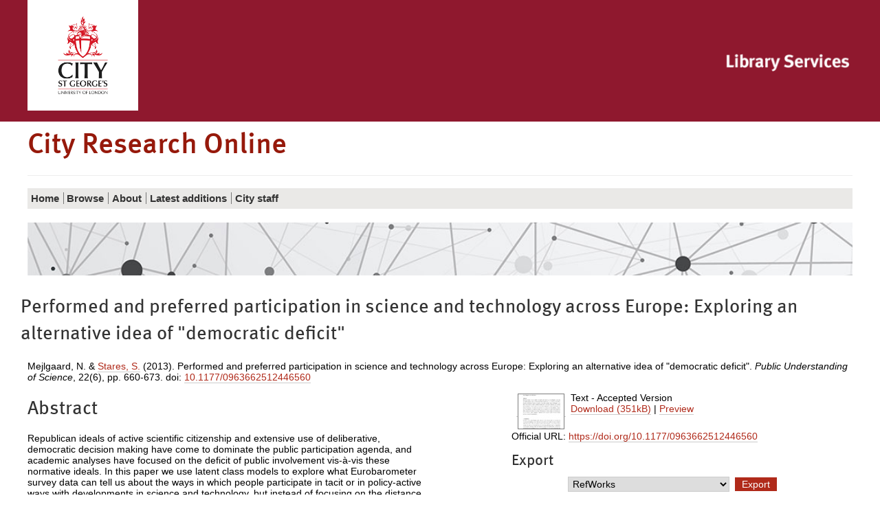

--- FILE ---
content_type: text/html; charset=utf-8
request_url: https://openaccess.city.ac.uk/id/eprint/15780/
body_size: 43335
content:
<!DOCTYPE html>
<html xmlns="http://www.w3.org/1999/xhtml" class="no-js" lang="en">
  <!--<![endif]-->
  <head>
    <meta charset="utf-8" />
    <meta http-equiv="X-UA-Compatible" content="IE=edge" />
    <meta name="viewport" content="width=device-width, initial-scale=1" />
    <title>City Research Online -  Performed and preferred participation in science and technology across Europe: Exploring an alternative idea of "democratic deficit" </title>
    <link rel="shortcut icon" href="/favicon.ico" type="image/x-icon" />
    <link rel="apple-touch-icon" href="/apple-touch-icon.png" />
    <link rel="mask-icon" href="/city.svg" color="#C00F23" />
    <script>
//<![CDATA[
(function(w,d,s,l,i){w[l]=w[l]||[];w[l].push({'gtm.start':
new Date().getTime(),event:'gtm.js'});var f=d.getElementsByTagName(s)[0],
j=d.createElement(s),dl=l!='dataLayer'?'&l='+l:'';j.async=true;j.src=
'https://www.googletagmanager.com/gtm.js?id='+i+dl;f.parentNode.insertBefore(j,f);
})(window,document,'script','dataLayer','GTM-LWNG');
//]]></script>
    <!--  -->
    <!--css-->
    <!--[if (gt IE 8) | (IEMobile)]><!-->
    <link href="/style/style.css" rel="stylesheet" type="text/css" />
    <!--<![endif]-->
    <!-- https://s1.city.ac.uk/cityr/css/style.css?v=20823 -->
    <!--[if (IE 9) & (!IEMobile)]>
<link rel="stylesheet" href="https://www.city.ac.uk/__data/assets/git_bridge/0018/344007/main/css/style-extra-2.css?v=20823" />
<link rel="stylesheet" href="https://www.city.ac.uk/__data/assets/git_bridge/0018/344007/main/css/style-extra-1.css?v=20823" />
<link rel="stylesheet" href="https://www.city.ac.uk/__data/assets/git_bridge/0018/344007/main/css/style-extra.css?v=20823" />
<![endif]-->
    <!--[if (lt IE 9) & (!IEMobile)]>
<link rel="stylesheet" href="https://www.city.ac.uk/__data/assets/git_bridge/0018/344007/main/css/style-oldIE.css?v=20823" />
<link rel="stylesheet" href="https://www.city.ac.uk/__data/assets/git_bridge/0018/344007/main/css/style-oldIE-extra-2.css?v=20823" />
<link rel="stylesheet" href="https://www.city.ac.uk/__data/assets/git_bridge/0018/344007/main/css/style-oldIE-extra-1.css?v=20823" />
<link rel="stylesheet" href="https://www.city.ac.uk/__data/assets/git_bridge/0018/344007/main/css/style-oldIE-extra.css?v=20823" />
<![endif]-->
    <!--[if (IE 7) & (!IEMobile)]>
<link rel="stylesheet" href="https://www.city.ac.uk/__data/assets/git_bridge/0018/344007/main/css/ie7.css?v=20823">
<![endif]-->
    <!--scripts-->
    <!--<script src="/javascript/modernizr.js"/>-->
    <meta name="city:layout" content="152590" />
    <meta name="city:design" content="180055" />
    <meta name="city:asset" content="179779" />
    <meta name="city:editor" content="sbbk522" />
    <meta content="Mejlgaard, N." name="eprints.creators_name" />
<meta content="Stares, S." name="eprints.creators_name" />
<meta name="eprints.creators_id" />
<meta content="Sally.Stares@city.ac.uk" name="eprints.creators_id" />
<meta content="article" name="eprints.type" />
<meta content="2016-12-06 13:47:04" name="eprints.datestamp" />
<meta content="2025-05-01 12:23:16" name="eprints.lastmod" />
<meta content="show" name="eprints.metadata_visibility" />
<meta content="Performed and preferred participation in science and technology across Europe: Exploring an alternative idea of &quot;democratic deficit&quot;" name="eprints.title" />
<meta content="pub" name="eprints.ispublished" />
<meta content="JL" name="eprints.subjects" />
<meta content="public" name="eprints.full_text_status" />
<meta content="Copyright Sage 2013" name="eprints.note" />
<meta content="Republican ideals of active scientific citizenship and extensive use of deliberative, democratic decision making have come to dominate the public participation agenda, and academic analyses have focused on the deficit of public involvement vis-à-vis these normative ideals. In this paper we use latent class models to explore what Eurobarometer survey data can tell us about the ways in which people participate in tacit or in policy-active ways with developments in science and technology, but instead of focusing on the distance between observed participation and the dominant, normative ideal of participation, we examine the distance between what people do, and what they themselves think is appropriate in terms of involvement. The typology of citizens emerging from the analyses entails an entirely different diagnosis of democratic deficit, one that stresses imbalance between performed and preferred participation." name="eprints.abstract" />
<meta content="2013-08" name="eprints.dates_date" />
<meta content="published" name="eprints.dates_date_type" />
<meta content="Public Understanding of Science" name="eprints.publication" />
<meta content="22" name="eprints.volume" />
<meta content="6" name="eprints.number" />
<meta content="SAGE Publications" name="eprints.publisher" />
<meta content="660-673" name="eprints.pagerange" />
<meta content="10.1177/0963662512446560" name="eprints.id_number" />
<meta content="TRUE" name="eprints.refereed" />
<meta content="0963-6625" name="eprints.issn" />
<meta content="https://doi.org/10.1177/0963662512446560" name="eprints.official_url" />
<meta content="10.1177/0963662512446560" name="eprints.citation_doi" />
<meta content="  Mejlgaard, N. &amp; Stares, S. &lt;https://openaccess.city.ac.uk/view/creators_id/sally=2Estares.html&gt; (2013). Performed and preferred participation in science and technology across Europe: Exploring an alternative idea of &quot;democratic deficit&quot;. Public Understanding of Science, 22(6),    pp. 660-673. doi: 10.1177/0963662512446560 &lt;https://doi.org/10.1177/0963662512446560&gt;  " name="eprints.citation" />
<meta content="https://openaccess.city.ac.uk/id/eprint/15780/3/PUS_mejlgaard_stares.pdf" name="eprints.document_url" />
<link href="http://purl.org/DC/elements/1.0/" rel="schema.DC" />
<meta content="https://openaccess.city.ac.uk/id/eprint/15780/" name="DC.relation" />
<meta content="Performed and preferred participation in science and technology across Europe: Exploring an alternative idea of &quot;democratic deficit&quot;" name="DC.title" />
<meta content="Mejlgaard, N." name="DC.creator" />
<meta content="Stares, S." name="DC.creator" />
<meta content="JL Political institutions (America except United States)" name="DC.subject" />
<meta content="Republican ideals of active scientific citizenship and extensive use of deliberative, democratic decision making have come to dominate the public participation agenda, and academic analyses have focused on the deficit of public involvement vis-à-vis these normative ideals. In this paper we use latent class models to explore what Eurobarometer survey data can tell us about the ways in which people participate in tacit or in policy-active ways with developments in science and technology, but instead of focusing on the distance between observed participation and the dominant, normative ideal of participation, we examine the distance between what people do, and what they themselves think is appropriate in terms of involvement. The typology of citizens emerging from the analyses entails an entirely different diagnosis of democratic deficit, one that stresses imbalance between performed and preferred participation." name="DC.description" />
<meta content="SAGE Publications" name="DC.publisher" />
<meta content="2013-08" name="DC.date" />
<meta content="Article" name="DC.type" />
<meta content="PeerReviewed" name="DC.type" />
<meta content="text" name="DC.format" />
<meta content="en" name="DC.language" />
<meta content="https://openaccess.city.ac.uk/id/eprint/15780/3/PUS_mejlgaard_stares.pdf" name="DC.identifier" />
<meta content="  Mejlgaard, N. &amp; Stares, S. &lt;https://openaccess.city.ac.uk/view/creators_id/sally=2Estares.html&gt; (2013). Performed and preferred participation in science and technology across Europe: Exploring an alternative idea of &quot;democratic deficit&quot;. Public Understanding of Science, 22(6),    pp. 660-673. doi: 10.1177/0963662512446560 &lt;https://doi.org/10.1177/0963662512446560&gt;  " name="DC.identifier" />
<meta content="https://doi.org/10.1177/0963662512446560" name="DC.relation" />
<meta content="10.1177/0963662512446560" name="DC.relation" />
<meta content="10.1177/0963662512446560" name="DC.identifier" />
<meta content="eng" name="DC.language" />
<!-- Highwire Press meta tags -->
<meta content="Performed and preferred participation in science and technology across Europe: Exploring an alternative idea of &quot;democratic deficit&quot;" name="citation_title" />
<meta content="Mejlgaard, N." name="citation_author" />
<meta content="Stares, S." name="citation_author" />
<meta content="2013/08" name="citation_publication_date" />
<meta content="2016/12/06" name="citation_online_date" />
<meta content="Public Understanding of Science" name="citation_journal_title" />
<meta content="0963-6625" name="citation_issn" />
<meta content="22" name="citation_volume" />
<meta content="6" name="citation_issue" />
<meta content="660" name="citation_firstpage" />
<meta content="673" name="citation_lastpage" />
<meta content="https://openaccess.city.ac.uk/id/eprint/15780/3/PUS_mejlgaard_stares.pdf" name="citation_pdf_url" />
<meta content="2013/08" name="citation_date" />
<meta content="2013/08" name="citation_cover_date" />
<meta content="SAGE Publications" name="citation_publisher" />
<meta content="Republican ideals of active scientific citizenship and extensive use of deliberative, democratic decision making have come to dominate the public participation agenda, and academic analyses have focused on the deficit of public involvement vis-à-vis these normative ideals. In this paper we use latent class models to explore what Eurobarometer survey data can tell us about the ways in which people participate in tacit or in policy-active ways with developments in science and technology, but instead of focusing on the distance between observed participation and the dominant, normative ideal of participation, we examine the distance between what people do, and what they themselves think is appropriate in terms of involvement. The typology of citizens emerging from the analyses entails an entirely different diagnosis of democratic deficit, one that stresses imbalance between performed and preferred participation." name="citation_abstract" />
<meta content="en" name="citation_language" />
<meta content="JL Political institutions (America except United States)" name="citation_keywords" />
<!-- PRISM meta tags -->
<link href="https://www.w3.org/submissions/2020/SUBM-prism-20200910/" rel="schema.prism" />
<meta content="2016-12-06T13:47:04" name="prism.dateReceived" />
<meta content="2025-05-01T12:23:16" name="prism.modificationDate" />
<meta content="660-673" name="prism.pageRange" />
<meta content="660" name="prism.startingPage" />
<meta content="673" name="prism.endingPage" />
<meta content="0963-6625" name="prism.issn" />
<meta content="Public Understanding of Science" name="prism.publicationName" />
<meta content="22" name="prism.volume" />
<meta content="6" name="prism.number" />
<meta content="https://doi.org/10.1177/0963662512446560" name="prism.link" />
<meta content="JL Political institutions (America except United States)" name="prism.keyword" />
<link href="https://openaccess.city.ac.uk/id/eprint/15780/" rel="canonical" />
<link href="https://openaccess.city.ac.uk/cgi/export/eprint/15780/ContextObject/city-eprint-15780.xml" rel="alternate" type="text/xml; charset=utf-8" title="OpenURL ContextObject" />
<link href="https://openaccess.city.ac.uk/cgi/export/eprint/15780/OPENAIRE/city-eprint-15780.xml" rel="alternate" type="application/xml; charset=utf-8" title="OPENAIRE" />
<link href="https://openaccess.city.ac.uk/cgi/export/eprint/15780/DC_Ext/city-eprint-15780.txt" rel="alternate" type="text/plain; charset=utf-8" title="Dublin Core" />
<link href="https://openaccess.city.ac.uk/cgi/export/eprint/15780/HTML/city-eprint-15780.html" rel="alternate" type="text/html; charset=utf-8" title="HTML Citation" />
<link href="https://openaccess.city.ac.uk/cgi/export/eprint/15780/Refer/city-eprint-15780.refer" rel="alternate" type="text/plain" title="Refer" />
<link href="https://openaccess.city.ac.uk/cgi/export/eprint/15780/LocalSimple/city-eprint-15780.txt" rel="alternate" type="text/plain; charset=utf-8" title="Simple Metadata" />
<link href="https://openaccess.city.ac.uk/cgi/export/eprint/15780/CSV/city-eprint-15780.csv" rel="alternate" type="text/csv; charset=utf-8" title="Multiline CSV" />
<link href="https://openaccess.city.ac.uk/cgi/export/eprint/15780/JSON/city-eprint-15780.js" rel="alternate" type="application/json; charset=utf-8" title="JSON" />
<link href="https://openaccess.city.ac.uk/cgi/export/eprint/15780/EndNote/city-eprint-15780.enw" rel="alternate" type="text/plain; charset=utf-8" title="EndNote" />
<link href="https://openaccess.city.ac.uk/cgi/export/eprint/15780/MODS/city-eprint-15780.xml" rel="alternate" type="text/xml; charset=utf-8" title="MODS" />
<link href="https://openaccess.city.ac.uk/cgi/export/eprint/15780/RefWorks/city-eprint-15780.ref" rel="alternate" type="text/plain" title="RefWorks" />
<link href="https://openaccess.city.ac.uk/cgi/export/eprint/15780/RIS/city-eprint-15780.ris" rel="alternate" type="text/plain" title="Reference Manager" />
<link href="https://openaccess.city.ac.uk/cgi/export/eprint/15780/RIOXX2/city-eprint-15780.xml" rel="alternate" type="text/xml; charset=utf-8" title="RIOXX2 XML" />
<link href="https://openaccess.city.ac.uk/cgi/export/eprint/15780/RDFN3/city-eprint-15780.n3" rel="alternate" type="text/n3" title="RDF+N3" />
<link href="https://openaccess.city.ac.uk/cgi/export/eprint/15780/RDFNT/city-eprint-15780.nt" rel="alternate" type="text/plain" title="RDF+N-Triples" />
<link href="https://openaccess.city.ac.uk/cgi/export/eprint/15780/DC/city-eprint-15780.txt" rel="alternate" type="text/plain; charset=utf-8" title="Dublin Core" />
<link href="https://openaccess.city.ac.uk/cgi/export/eprint/15780/BibTeX/city-eprint-15780.bib" rel="alternate" type="text/plain; charset=utf-8" title="BibTeX" />
<link href="https://openaccess.city.ac.uk/cgi/export/eprint/15780/COinS/city-eprint-15780.txt" rel="alternate" type="text/plain; charset=utf-8" title="OpenURL ContextObject in Span" />
<link href="https://openaccess.city.ac.uk/cgi/export/eprint/15780/METS/city-eprint-15780.xml" rel="alternate" type="text/xml; charset=utf-8" title="METS" />
<link href="https://openaccess.city.ac.uk/cgi/export/eprint/15780/Atom/city-eprint-15780.xml" rel="alternate" type="application/atom+xml;charset=utf-8" title="Atom" />
<link href="https://openaccess.city.ac.uk/cgi/export/eprint/15780/XML/city-eprint-15780.xml" rel="alternate" type="application/vnd.eprints.data+xml; charset=utf-8" title="EP3 XML" />
<link href="https://openaccess.city.ac.uk/cgi/export/eprint/15780/Text/city-eprint-15780.txt" rel="alternate" type="text/plain; charset=utf-8" title="ASCII Citation" />
<link href="https://openaccess.city.ac.uk/cgi/export/eprint/15780/DIDL/city-eprint-15780.xml" rel="alternate" type="text/xml; charset=utf-8" title="MPEG-21 DIDL" />
<link href="https://openaccess.city.ac.uk/cgi/export/eprint/15780/RDFXML/city-eprint-15780.rdf" rel="alternate" type="application/rdf+xml" title="RDF+XML" />
<link href="https://openaccess.city.ac.uk/" rel="Top" />
    <link href="https://openaccess.city.ac.uk/sword-app/servicedocument" rel="Sword" />
    <link href="https://openaccess.city.ac.uk/id/contents" rel="SwordDeposit" />
    <link href="https://openaccess.city.ac.uk/cgi/search" rel="Search" type="text/html" />
    <link title="City Research Online" href="https://openaccess.city.ac.uk/cgi/opensearchdescription" rel="Search" type="application/opensearchdescription+xml" />
    <script src="https://www.google.com/jsapi" type="text/javascript">
//padder
</script><script type="text/javascript">
// <![CDATA[
google.charts.load("current", {packages:["corechart", "geochart"]});
// ]]></script><script type="text/javascript">
// <![CDATA[
var eprints_http_root = "https://openaccess.city.ac.uk";
var eprints_http_cgiroot = "https://openaccess.city.ac.uk/cgi";
var eprints_oai_archive_id = "openaccess.city.ac.uk";
var eprints_logged_in = false;
var eprints_logged_in_userid = 0; 
var eprints_logged_in_username = ""; 
var eprints_logged_in_usertype = ""; 
var eprints_lang_id = "en";
// ]]></script>
    <style type="text/css">.ep_logged_in { display: none }</style>
    <link href="/style/auto-3.4.6.css?1762443966" rel="stylesheet" type="text/css" />
    <script src="/javascript/auto-3.4.6.js?1762443966" type="text/javascript">
//padder
</script>
    <!--[if lte IE 6]>
        <link rel="stylesheet" type="text/css" href="/style/ie6.css" />
   <![endif]-->
    <meta content="EPrints 3.4.6" name="Generator" />
    <meta content="text/html; charset=UTF-8" http-equiv="Content-Type" />
    <meta content="en" http-equiv="Content-Language" />
    

<script>
//<![CDATA[
if( window.location.search.includes('screen=Items') )
{
  document.write('<link rel="stylesheet" href="/style/wide.css" />');
}
//]]></script>

  </head>
  <body id="library" class="">
    <noscript>
      <iframe src="https://www.googletagmanager.com/ns.html?id=GTM-LWNG" height="0" width="0" style="display:none;visibility:hidden"></iframe>
    </noscript>
    <script>
//<![CDATA[ 
    var dataLayer = dataLayer || []; 
    dataLayer.push({'cgaProperty': 'UA-22178557-5'}); 
//]]></script>
    <header class="header">
      <!--noindex-->
      <a id="skip-to-content" class="skip" href="#content">
        <span>Skip to main content</span>
      </a>
      <a id="skip-to-accessibility" class="skip" href="https://libraryservices.city.ac.uk/support/online-content-accessibility-statement">
        <span>Skip to accessibility help</span>
      </a>
      <div class="header__util">
        <div class="container container-multiple">
          <div class="header_cell">
            <div class="header__logo">
              <a href="https://www.city.ac.uk/">
                <img class="header__logo__img" src="/images/city-logo.jpg" alt="City, University of London" />
              </a>
            </div>
          </div>
          <ul class="header__util__misc">
            <li>
		<ul id="ep_tm_menu_tools" class="ep_tm_key_tools"></ul>
            </li>
          </ul>
          <ul class="header__util__audience">
          </ul>
          <div class="header_cell header_library">
            <div class="header__logo__library">
              <a href="https://www.city.ac.uk/library">
                <img class="header__logo__img" src="/images/CityLibrary2016small.png" alt="City, University of London Library" />
              </a>
            </div>
          </div>
        </div>
      </div>
      <div class="container container-multiple header__logo-nav-wrapper">
        <div class="header_logos">
          <div class="header_cell header_title">
            <div>
              <h1>
                City Research Online
              </h1>
            </div>
          </div>
        </div>
	<ul id="ep_tm_menu_tools" class="ep_tm_key_tools"></ul>
      </div>
    </header>
    <div id="container" class="nav container">
      <!--noindex-->
      <!-- primary nav-->
      <div class="slice-title">
        <!-- school home link -->
        <!--<a href="https://www.city.ac.uk/library/home">Library Services</a>-->
      </div>
      <div id="slice-navigation" class="toggle ">
        <ol id="primary-nav" data-url="https://www.city.ac.uk/library/home">
          <!-- home page when on subsite -->
          <li class="nav-home nav-home-c">
            <a href="/">
              <span>Home</span>
            </a>
          </li>
          <!-- pn -->
          <li class="sub-menu-parent">
            <a href="/view/">
              <span>
		Browse
              </span>
            </a>
	    <ul class="sub-menu">
        <li>
            <a href="/view/year/">
              <span>
                Browse by 
                Year
              </span>
            </a>
          </li>
          <li>
            <a href="/view/subjects/">
              <span>
                Browse by 
                Subject
              </span>
            </a>
          </li>
          <li>
            <a href="/view/divisions/">
              <span>
                Browse by 
                Schools and Departments
              </span>
            </a>
          </li>
          <li>
            <a href="/view/divisions2/">
              <span>
                Browse by 
                Schools and Department by Authors
              </span>
            </a>
          </li>
          <li>
            <a href="/view/creators_id/">
              <span>
                Browse by 
                City Author
              </span>
            </a>
          </li>
          <li>
            <a href="/view/creators/">
              <span>
                Browse by 
                Author
              </span>
            </a>
          </li>
	</ul>
          </li>
          <li class="sub-menu-parent">
            <a href="/information.html">
              <span>
                About
              </span>
            </a>
	    <ul class="sub-menu">
        	<li>
	            <a href="/policies.html">
        	      <span>
			Policy
        	      </span>
	            </a>
        	  </li>
            </ul>
          </li>
          <li>
            <a href="/cgi/latest_tool">
              <span>
                Latest additions
              </span>
            </a>
          </li>
          <li>
            <a href="/city_staff.html">
              <span>
               City staff
              </span>
            </a>
          </li>
          <!-- pn 2 -->
          <!-- pn 3 -->
        </ol>
        <!-- end #primary-nav -->
      </div>
      <!-- end #slice-navigation-->
      <!-- New Nav-->
      <div class="primary-menu-wrapper">
        <!-- school home link -->
        <a class="primary-menu-toggle" href="#">
          <span class="primary-menu-toggle__icon fa fa-bars"></span>
          <span class="primary-menu-toggle__section-name">Library Services</span>
        </a>
      </div>
      <!--endnoindex-->
    </div>
    <div class="search_form image_only container container-multiple">
    </div>

    <div class="library-home-background">
      <div class="container container-multiple">
      <div class="row responsive-wrapper" id="content">
	<h2 class="title">

Performed and preferred participation in science and technology across Europe: Exploring an alternative idea of "democratic deficit"

</h2>
          <div class="col-xs-24">
            <div class="ep_tm_page_content">
              <div class="ep_summary_content"><div class="ep_summary_content_top"></div><div class="ep_summary_content_left"></div><div class="ep_summary_content_right"></div><div class="ep_summary_content_main">

  <!-- EPrint Citation -->
  <p style="margin-bottom: 1em">
    


    <span id="creators_name_15780_init"><span class="person"><span class="person_name">Mejlgaard, N.</span></span> &amp; <span class="person"><a href="https://openaccess.city.ac.uk/view/creators_id/sally=2Estares.html"><span class="person_name">Stares, S.</span></a></span></span> (2013).
    Performed and preferred participation in science and technology across Europe: Exploring an alternative idea of "democratic deficit".
    <em>Public Understanding of Science</em>, 22(6),
    
    
     pp. 660-673.
    doi: <a href="https://doi.org/10.1177/0963662512446560" target="_blank">10.1177/0963662512446560</a>
  


  </p>

  

  <!--- Two Col Layout -->
  <div class="col-xs-24">
  
  <!-- First Col -->
  <div class="col-md-12">
  
    <h2>Abstract</h2>
    <p style="text-align: left; margin: 1em auto 0em auto"><p class="ep_field_para">Republican ideals of active scientific citizenship and extensive use of deliberative, democratic decision making have come to dominate the public participation agenda, and academic analyses have focused on the deficit of public involvement vis-à-vis these normative ideals. In this paper we use latent class models to explore what Eurobarometer survey data can tell us about the ways in which people participate in tacit or in policy-active ways with developments in science and technology, but instead of focusing on the distance between observed participation and the dominant, normative ideal of participation, we examine the distance between what people do, and what they themselves think is appropriate in terms of involvement. The typology of citizens emerging from the analyses entails an entirely different diagnosis of democratic deficit, one that stresses imbalance between performed and preferred participation.</p></p>
  

  <!--Extra Metadata -->
  <table style="margin-bottom: 1em; margin-top: 1em;" cellpadding="3" id="extra_metadata">
    <tr>
      <th align="right">Publication Type:</th>
      <td>
        Article
        
        
        
        
      </td>
    </tr>
    
    
      
    
      
        <tr>
          <th align="right">Additional Information:</th>
          <td valign="top">Copyright Sage 2013</td>
        </tr>
      
    
      
    
      
        <tr>
          <th align="right">Subjects:</th>
          <td valign="top"><a href="https://openaccess.city.ac.uk/view/subjects/J.html">J Political Science</a> &gt; <a href="https://openaccess.city.ac.uk/view/subjects/JL.html">JL Political institutions (America except United States)</a></td>
        </tr>
      
    
      
        <tr>
          <th align="right">Departments:</th>
          <td valign="top"><a href="https://openaccess.city.ac.uk/view/divisions/GPOLGA/">School of Policy &amp; Global Affairs</a> &gt; <a href="https://openaccess.city.ac.uk/view/divisions/GPSOCL/">Department of Sociology &amp; Criminology</a></td>
        </tr>
      
    
      
    
      
        <tr>
          <th align="right">SWORD Depositor:</th>
          <td valign="top">
<div class="ep_user_citation_picture">
<img border="0" alt="Profile Picture" src="/cgi/meprints/thumbnail?userid=6&amp;size=small" style="vertical-align: middle;" />
<a href="https://openaccess.city.ac.uk/profile/6">
<span class="ep_name_citation"><span class="person_name">Symplectic Administrator</span></span>
</a>
</div>
</td>
        </tr>
      
    
  </table>

  <!-- End First Col -->
  </div>

  <div class="col-md-2"></div>

  <!-- Second Col -->
  <div class="col-md-10">
  <!-- Document Citation -->
  

    
  
    
      
      <div>
        
          <div class="ep_summary_page_document">
            <span><a href="https://openaccess.city.ac.uk/id/eprint/15780/3/PUS_mejlgaard_stares.pdf" onblur="EPJS_HidePreview( event, 'doc_preview_244576', 'right' );" onmouseover="EPJS_ShowPreview( event, 'doc_preview_244576', 'right' );" class="ep_document_link" onfocus="EPJS_ShowPreview( event, 'doc_preview_244576', 'right' );" onmouseout="EPJS_HidePreview( event, 'doc_preview_244576', 'right' );"><img border="0" class="ep_doc_icon" title="PUS_mejlgaard_stares.pdf" src="https://openaccess.city.ac.uk/15780/3.hassmallThumbnailVersion/PUS_mejlgaard_stares.pdf" alt="[thumbnail of PUS_mejlgaard_stares.pdf]" /></a><div id="doc_preview_244576" class="ep_preview"><div><div><span><img id="doc_preview_244576_img" src="https://openaccess.city.ac.uk/15780/3.haspreviewThumbnailVersion/PUS_mejlgaard_stares.pdf" border="0" class="ep_preview_image" alt="" /><div class="ep_preview_title">Preview</div></span></div></div></div></span>
            <span>
              

<!-- document citation -->


<span class="ep_document_citation">
Text
 - Accepted Version


</span>

<br />
              <a href="https://openaccess.city.ac.uk/id/eprint/15780/3/PUS_mejlgaard_stares.pdf" class="ep_document_link">Download (351kB)</a> 
              | <a href="https://openaccess.city.ac.uk/15780/3.haspreviewThumbnailVersion/PUS_mejlgaard_stares.pdf" rel="lightbox[docs] nofollow" title=" Preview ">Preview</a>
              
  
              <ul>
              
              </ul>
            </span>
          </div>
        
      </div>
      <div style="clear: both;"></div>
    
  

  <!-- URLs -->
  

  
    <div style="margin-bottom: 1em">
      Official URL: <a href="https://doi.org/10.1177/0963662512446560" target="0">https://doi.org/10.1177/0963662512446560</a>
    </div>
  

  <h3>Export</h3>
  <div class="ep_block" style="margin-bottom: 1em"><form accept-charset="utf-8" action="https://openaccess.city.ac.uk/cgi/export_redirect" method="get">
  <input id="eprintid" value="15780" name="eprintid" type="hidden" />
  <select name="format" aria-labelledby="exportbutton">
    <option value="RefWorks">RefWorks</option>
    <option value="ContextObject">OpenURL ContextObject</option>
    <option value="OPENAIRE">OPENAIRE</option>
    <option value="DC_Ext">Dublin Core</option>
    <option value="HTML">HTML Citation</option>
    <option value="Refer">Refer</option>
    <option value="LocalSimple">Simple Metadata</option>
    <option value="CSV">Multiline CSV</option>
    <option value="JSON">JSON</option>
    <option value="EndNote">EndNote</option>
    <option value="MODS">MODS</option>
    <option value="RIS">Reference Manager</option>
    <option value="RIOXX2">RIOXX2 XML</option>
    <option value="RDFN3">RDF+N3</option>
    <option value="RDFNT">RDF+N-Triples</option>
    <option value="DC">Dublin Core</option>
    <option value="BibTeX">BibTeX</option>
    <option value="COinS">OpenURL ContextObject in Span</option>
    <option value="METS">METS</option>
    <option value="Atom">Atom</option>
    <option value="XML">EP3 XML</option>
    <option value="Text">ASCII Citation</option>
    <option value="DIDL">MPEG-21 DIDL</option>
    <option value="RDFXML">RDF+XML</option>
  </select>
  <input class="ep_form_action_button" id="exportbutton" value="Export" type="submit" />
</form></div>

  <!-- CITY-85: [2016-05-10/drn] Added Altmetic badge to summary page. -->
  <div class="addtoany_share_buttons"><a href="https://www.addtoany.com/share?linkurl=https://openaccess.city.ac.uk/id/eprint/15780&amp;title=Performed and preferred participation in science and technology across Europe: Exploring an alternative idea of &quot;democratic deficit&quot;" target="_blank"><img class="ep_form_action_button" alt="Add to Any" src="/images/shareicon/a2a.svg" /></a><a href="https://www.addtoany.com/add_to/twitter?linkurl=https://openaccess.city.ac.uk/id/eprint/15780&amp;linkname=Performed and preferred participation in science and technology across Europe: Exploring an alternative idea of &quot;democratic deficit&quot;" target="_blank"><img class="ep_form_action_button" alt="Add to Twitter" src="/images/shareicon/twitter.svg" /></a><a href="https://www.addtoany.com/add_to/facebook?linkurl=https://openaccess.city.ac.uk/id/eprint/15780&amp;linkname=Performed and preferred participation in science and technology across Europe: Exploring an alternative idea of &quot;democratic deficit&quot;" target="_blank"><img class="ep_form_action_button" alt="Add to Facebook" src="/images/shareicon/facebook.svg" /></a><a href="https://www.addtoany.com/add_to/linkedin?linkurl=https://openaccess.city.ac.uk/id/eprint/15780&amp;linkname=Performed and preferred participation in science and technology across Europe: Exploring an alternative idea of &quot;democratic deficit&quot;" target="_blank"><img class="ep_form_action_button" alt="Add to Linkedin" src="/images/shareicon/linkedin.svg" /></a><a href="https://www.addtoany.com/add_to/pinterest?linkurl=https://openaccess.city.ac.uk/id/eprint/15780&amp;linkname=Performed and preferred participation in science and technology across Europe: Exploring an alternative idea of &quot;democratic deficit&quot;" target="_blank"><img class="ep_form_action_button" alt="Add to Pinterest" src="/images/shareicon/pinterest.svg" /></a><a href="https://www.addtoany.com/add_to/email?linkurl=https://openaccess.city.ac.uk/id/eprint/15780&amp;linkname=Performed and preferred participation in science and technology across Europe: Exploring an alternative idea of &quot;democratic deficit&quot;" target="_blank"><img class="ep_form_action_button" alt="Add to Email" src="/images/shareicon/email.svg" /></a></div>
  
    <div style="text-align: left;" class="ep_block altmetric-div">
      <script src="https://d1bxh8uas1mnw7.cloudfront.net/assets/embed.js">// <!-- No script --></script>
      <div data-badge-popover="right" data-badge-type="2" data-doi="10.1177/0963662512446560 &lt;https://doi.org/10.1177/0963662512446560&gt;" data-hide-no-mentions="true" class="altmetric-embed"></div>
    </div>
  

  
<h3 class="irstats2_summary_page_header">Downloads</h3>
<div class="irstats2_summary_page_container">
<p>Downloads per month over past year</p>
<div id="irstats2_summary_page_downloads" class="irstats2_graph"></div>
<p style="text-align:center"><a href="#" id="irstats2_summary_page:link">View more statistics</a></p>
</div>
<script type="text/javascript">
document.observe("dom:loaded",function(){

                var irstats2_summary_page_eprintid = '15780';

                $( 'irstats2_summary_page:link' ).setAttribute( 'href', '/cgi/stats/report/eprint/' + irstats2_summary_page_eprintid );

                new EPJS_Stats_GoogleGraph ( { 'context': {
                        'range':'1y',
                        'set_name': 'eprint',
                        'set_value': irstats2_summary_page_eprintid,
                        'datatype':'downloads' },
                        'options': {
                        'container_id': 'irstats2_summary_page_downloads', 'date_resolution':'month','graph_type':'column'
                        } } );
                });

</script>
  

  <!--End Second Col -->
  </div>

</div>

  
  

  <div style="clear: both; height: 1em;"></div>

<!--
  <epc:if test="!$flags{preview}">
    <h3>Actions (login required)</h3>
    <table class="ep_summary_page_actions">
    <epc:foreach expr="action_list('eprint_summary_page_actions',$item)" iterator="action">
      <tr>
        <td><epc:print expr="$action.action_icon()" /></td>
        <td><epc:print expr="$action.action_title()" /></td>
      </tr>
    </epc:foreach>
    </table>
  </epc:if>
-->
  
</div><div class="ep_summary_content_bottom"><div id="ep_summary_box_1" class="ep_summary_box ep_plugin_summary_box_metadata"><div class="ep_summary_box_title"><div class="ep_no_js">Metadata</div><div id="ep_summary_box_1_colbar" class="ep_only_js" style="display: none"><a href="#" class="ep_box_collapse_link" onclick="EPJS_blur(event); EPJS_toggleSlideScroll('ep_summary_box_1_content',true,'ep_summary_box_1');EPJS_toggle('ep_summary_box_1_colbar',true);EPJS_toggle('ep_summary_box_1_bar',false);return false"><img src="/style/images/minus.png" border="0" alt="-" /> Metadata</a></div><div id="ep_summary_box_1_bar" class="ep_only_js"><a href="#" class="ep_box_collapse_link" onclick="EPJS_blur(event); EPJS_toggleSlideScroll('ep_summary_box_1_content',false,'ep_summary_box_1');EPJS_toggle('ep_summary_box_1_colbar',false);EPJS_toggle('ep_summary_box_1_bar',true);return false"><img src="/style/images/plus.png" border="0" alt="+" /> Metadata</a></div></div><div id="ep_summary_box_1_content" class="ep_summary_box_body" style="display: none"><div id="ep_summary_box_1_content_inner"><table id="metadata_box_summary_table"><tr><th>Creators:</th><td><span class="person"><span class="person_name">Mejlgaard, N.</span></span><br /><span class="person"><a href="https://openaccess.city.ac.uk/view/creators_id/sally=2Estares.html"><span class="person_name">Stares, S.</span></a></span></td></tr><tr><th>Status:</th><td>Published</td></tr><tr><th>Refereed:</th><td>Yes</td></tr><tr><th>Journal or Publication Title:</th><td>Public Understanding of Science</td></tr><tr><th>Publisher:</th><td>SAGE Publications</td></tr><tr><th>ISSN:</th><td>0963-6625</td></tr><tr><th>e-ISSN:</th><td>1361-6609</td></tr><tr><th>URI:</th><td><a href="https://openaccess.city.ac.uk/id/eprint/15780">https://openaccess.city.ac.uk/id/eprint/15780</a></td></tr><tr><th>Date available in CRO:</th><td>06 Dec 2016 13:47</td></tr><tr><th>Date deposited:</th><td>6 December 2016</td></tr><tr><th>Dates:</th><td><div class="ep_compound ep_dates"><div class="ep_compound_header_row"><div class="ep_compound_header_cell" data-row-cell-index="0">Date</div><div class="ep_compound_header_cell" data-row-cell-index="0">Event</div></div><div data-row-index="0" class="ep_compound_data_row"><div class="ep_compound_data_row_cell" data-row-cell-index="0">August 2013</div><div class="ep_compound_data_row_cell" data-row-cell-index="1">Published</div></div></div></td></tr></table></div></div></div><div id="ep_summary_box_2" class="ep_summary_box ep_plugin_summary_box_altmetric"><div class="ep_summary_box_title"><div class="ep_no_js">Altmetric</div><div id="ep_summary_box_2_colbar" class="ep_only_js"><a href="#" class="ep_box_collapse_link" onclick="EPJS_blur(event); EPJS_toggleSlideScroll('ep_summary_box_2_content',true,'ep_summary_box_2');EPJS_toggle('ep_summary_box_2_colbar',true);EPJS_toggle('ep_summary_box_2_bar',false);return false"><img src="/style/images/minus.png" border="0" alt="-" /> Altmetric</a></div><div id="ep_summary_box_2_bar" class="ep_only_js" style="display: none"><a href="#" class="ep_box_collapse_link" onclick="EPJS_blur(event); EPJS_toggleSlideScroll('ep_summary_box_2_content',false,'ep_summary_box_2');EPJS_toggle('ep_summary_box_2_colbar',true);EPJS_toggle('ep_summary_box_2_bar',false);return false"><img src="/style/images/plus.png" border="0" alt="+" /> Altmetric</a></div></div><div id="ep_summary_box_2_content" class="ep_summary_box_body"><div id="ep_summary_box_2_content_inner"><div id="altmetric_summary_page_6741D068" data-altmetric-id="10.1177/0963662512446560" class="altmetric_summary_page" data-altmetric-id-type="doi"><p><a href="https://www.altmetric.com/details/doi/10.1177/0963662512446560">View Altmetric information about this item</a>.</p></div><script type="text/javascript">
// <![CDATA[
new EP_Altmetric_Badge( 'altmetric_summary_page_6741D068' );
// ]]></script></div></div></div><div id="ep_summary_box_3" class="ep_summary_box ep_plugin_summary_box_corerecommender"><div class="ep_summary_box_title"><div class="ep_no_js">CORE (COnnecting REpositories)</div><div id="ep_summary_box_3_colbar" class="ep_only_js"><a href="#" class="ep_box_collapse_link" onclick="EPJS_blur(event); EPJS_toggleSlideScroll('ep_summary_box_3_content',true,'ep_summary_box_3');EPJS_toggle('ep_summary_box_3_colbar',true);EPJS_toggle('ep_summary_box_3_bar',false);return false"><img src="/style/images/minus.png" border="0" alt="-" /> CORE (COnnecting REpositories)</a></div><div id="ep_summary_box_3_bar" class="ep_only_js" style="display: none"><a href="#" class="ep_box_collapse_link" onclick="EPJS_blur(event); EPJS_toggleSlideScroll('ep_summary_box_3_content',false,'ep_summary_box_3');EPJS_toggle('ep_summary_box_3_colbar',true);EPJS_toggle('ep_summary_box_3_bar',false);return false"><img src="/style/images/plus.png" border="0" alt="+" /> CORE (COnnecting REpositories)</a></div></div><div id="ep_summary_box_3_content" class="ep_summary_box_body"><div id="ep_summary_box_3_content_inner"><div id="coreRecommenderOutput"></div><script type="text/javascript">
            (function (d, s, idScript, idRec, userInput) {
                var coreAddress = 'https://core.ac.uk';
                var js, fjs = d.getElementsByTagName(s)[0];
                if (d.getElementById(idScript))
                    return;
                js = d.createElement(s);
                js.id = idScript;
                js.src = coreAddress + '/recommender/embed.js';
                fjs.parentNode.insertBefore(js, fjs);

                localStorage.setItem('idRecommender', idRec);
                localStorage.setItem('userInput', JSON.stringify(userInput));

                
            }(document, 'script', 'recommender-embed', '278316', {}));</script></div></div></div><div id="ep_summary_box_4" class="ep_summary_box ep_plugin_summary_box_actions"><div class="ep_summary_box_title"><div class="ep_no_js">Actions (login required)</div><div id="ep_summary_box_4_colbar" class="ep_only_js"><a href="#" class="ep_box_collapse_link" onclick="EPJS_blur(event); EPJS_toggleSlideScroll('ep_summary_box_4_content',true,'ep_summary_box_4');EPJS_toggle('ep_summary_box_4_colbar',true);EPJS_toggle('ep_summary_box_4_bar',false);return false"><img src="/style/images/minus.png" border="0" alt="-" /> Actions (login required)</a></div><div id="ep_summary_box_4_bar" class="ep_only_js" style="display: none"><a href="#" class="ep_box_collapse_link" onclick="EPJS_blur(event); EPJS_toggleSlideScroll('ep_summary_box_4_content',false,'ep_summary_box_4');EPJS_toggle('ep_summary_box_4_colbar',true);EPJS_toggle('ep_summary_box_4_bar',false);return false"><img src="/style/images/plus.png" border="0" alt="+" /> Actions (login required)</a></div></div><div id="ep_summary_box_4_content" class="ep_summary_box_body"><div id="ep_summary_box_4_content_inner">

  
    <h3>Actions (login required)</h3>
    <div class="ep_summary_page_actions">
    
      <div>
        <span><a href="/cgi/users/home?screen=EPrint%3A%3AView&amp;eprintid=15780"><img src="/style/images/action_view.png" class="ep_form_action_icon" title="Admin Login button" role="button" alt="Admin Login" /></a></span>
        <span>Admin Login</span>
      </div>
    
    </div>
  

</div></div></div></div><div class="ep_summary_content_after"></div></div>
            </div>
          </div>
        </div>
      </div>
    </div>
    <!--end #container-->
    <!--noindex-->
    <!--noindex-->
    <footer class="footer2016">
      <div class="footer2016__social">
        <div class="container container-multiple">
          <div class="row">
            <div class="col-xs-24">
              <div class="social-panel">
		<div class="ep_city_login_status"><a class="ep_tm_key_tools_item_link" href="/cgi/users/home">Admin Login</a></div>
		<a class="link link--social-text" href="mailto:publications@city.ac.uk">Contact Us</a>
                <div class="social-panel__icons">
                  <a class="link link--social-icon" href="https://twitter.com/City_Research" aria-label="City Research on Twitter">
                    <span class="fa fa-fw fa-twitter"></span>
                  </a>
                </div>
              </div>
            </div>
          </div>
        </div>
      </div>
    </footer>
    <!--endnoindex-->
    <!--Persona:[]-->
    <!--endnoindex-->
    <!--scripts-->
    <script>
//<![CDATA[
if (navigator.userAgent.match(/IEMobile\/10\.0/)) {
  var msViewportStyle = document.createElement('style');
  msViewportStyle.appendChild(document.createTextNode('@-ms-viewport{width:auto!important}'));
  document.querySelector('head').appendChild(msViewportStyle);
}
//]]></script>
    <script>
//<![CDATA[
var cityVersion = "20823."; 
//]]></script>
    <!--<script src="//s1.city.ac.uk/cityr/js/CITY_R.min.js?v=20823"/>-->
    <script>
//<![CDATA[
  //the static file version string
  //CITY.setVersion("20823.");
  //the google analytics tracking id
  /*CITY.setGaAccount("UA-22178557-5");*/
//]]></script>
  </body>
</html>